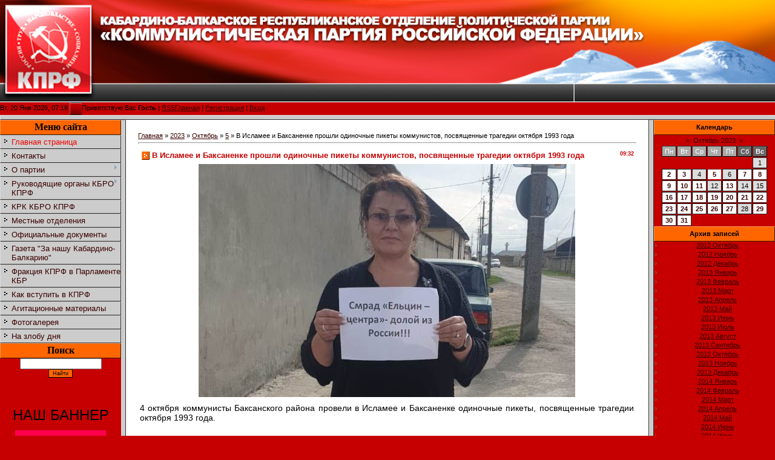

--- FILE ---
content_type: text/html; charset=UTF-8
request_url: http://www.kprf-kbr.ru/news/v_islamee_i_baksanenke_proshli_odinochnye_pikety_kommunistov_posvjashhennye_tragedii_oktjabrja_1993_goda/2023-10-05-9254
body_size: 8208
content:
<html>
<head>

	<script type="text/javascript">new Image().src = "//counter.yadro.ru/hit;ucoznet?r"+escape(document.referrer)+(screen&&";s"+screen.width+"*"+screen.height+"*"+(screen.colorDepth||screen.pixelDepth))+";u"+escape(document.URL)+";"+Date.now();</script>
	<script type="text/javascript">new Image().src = "//counter.yadro.ru/hit;ucoz_desktop_ad?r"+escape(document.referrer)+(screen&&";s"+screen.width+"*"+screen.height+"*"+(screen.colorDepth||screen.pixelDepth))+";u"+escape(document.URL)+";"+Date.now();</script>
<meta http-equiv="content-type" content="text/html; charset=UTF-8">

<title>В Исламее и Баксаненке прошли одиночные пикеты коммунистов, посвященные трагедии октября 1993 года - 5 Октября 2023 - КПРФ по Кабардино-Балкарской Республике</title>

<link type="text/css" rel="StyleSheet" href="/.s/src/css/781.css" />

	<link rel="stylesheet" href="/.s/src/base.min.css" />
	<link rel="stylesheet" href="/.s/src/layer7.min.css" />

	<script src="/.s/src/jquery-1.12.4.min.js"></script>
	
	<script src="/.s/src/uwnd.min.js"></script>
	<script src="//s725.ucoz.net/cgi/uutils.fcg?a=uSD&ca=2&ug=999&isp=0&r=0.639864430765613"></script>
	<link rel="stylesheet" href="/.s/src/ulightbox/ulightbox.min.css" />
	<link rel="stylesheet" href="/.s/src/social.css" />
	<script src="/.s/src/ulightbox/ulightbox.min.js"></script>
	<script async defer src="https://www.google.com/recaptcha/api.js?onload=reCallback&render=explicit&hl=ru"></script>
	<script>
/* --- UCOZ-JS-DATA --- */
window.uCoz = {"ssid":"720432561664213213431","language":"ru","module":"news","sign":{"7252":"Предыдущий","7254":"Изменить размер","5255":"Помощник","7253":"Начать слайд-шоу","5458":"Следующий","7287":"Перейти на страницу с фотографией.","3125":"Закрыть","7251":"Запрошенный контент не может быть загружен. Пожалуйста, попробуйте позже."},"country":"US","layerType":7,"site":{"host":"kprf-kbr.my1.ru","domain":"kprf-kbr.ru","id":"5kprf-kbr"},"uLightboxType":1};
/* --- UCOZ-JS-CODE --- */

		function eRateEntry(select, id, a = 65, mod = 'news', mark = +select.value, path = '', ajax, soc) {
			if (mod == 'shop') { path = `/${ id }/edit`; ajax = 2; }
			( !!select ? confirm(select.selectedOptions[0].textContent.trim() + '?') : true )
			&& _uPostForm('', { type:'POST', url:'/' + mod + path, data:{ a, id, mark, mod, ajax, ...soc } });
		}

		function updateRateControls(id, newRate) {
			let entryItem = self['entryID' + id] || self['comEnt' + id];
			let rateWrapper = entryItem.querySelector('.u-rate-wrapper');
			if (rateWrapper && newRate) rateWrapper.innerHTML = newRate;
			if (entryItem) entryItem.querySelectorAll('.u-rate-btn').forEach(btn => btn.remove())
		}
 function uSocialLogin(t) {
			var params = {"google":{"width":700,"height":600},"yandex":{"width":870,"height":515},"vkontakte":{"height":400,"width":790},"facebook":{"width":950,"height":520},"ok":{"width":710,"height":390}};
			var ref = escape(location.protocol + '//' + ('www.kprf-kbr.ru' || location.hostname) + location.pathname + ((location.hash ? ( location.search ? location.search + '&' : '?' ) + 'rnd=' + Date.now() + location.hash : ( location.search || '' ))));
			window.open('/'+t+'?ref='+ref,'conwin','width='+params[t].width+',height='+params[t].height+',status=1,resizable=1,left='+parseInt((screen.availWidth/2)-(params[t].width/2))+',top='+parseInt((screen.availHeight/2)-(params[t].height/2)-20)+'screenX='+parseInt((screen.availWidth/2)-(params[t].width/2))+',screenY='+parseInt((screen.availHeight/2)-(params[t].height/2)-20));
			return false;
		}
		function TelegramAuth(user){
			user['a'] = 9; user['m'] = 'telegram';
			_uPostForm('', {type: 'POST', url: '/index/sub', data: user});
		}
function loginPopupForm(params = {}) { new _uWnd('LF', ' ', -250, -100, { closeonesc:1, resize:1 }, { url:'/index/40' + (params.urlParams ? '?'+params.urlParams : '') }) }
function reCallback() {
		$('.g-recaptcha').each(function(index, element) {
			element.setAttribute('rcid', index);
			
		if ($(element).is(':empty') && grecaptcha.render) {
			grecaptcha.render(element, {
				sitekey:element.getAttribute('data-sitekey'),
				theme:element.getAttribute('data-theme'),
				size:element.getAttribute('data-size')
			});
		}
	
		});
	}
	function reReset(reset) {
		reset && grecaptcha.reset(reset.previousElementSibling.getAttribute('rcid'));
		if (!reset) for (rel in ___grecaptcha_cfg.clients) grecaptcha.reset(rel);
	}
/* --- UCOZ-JS-END --- */
</script>

	<style>.UhideBlock{display:none; }</style>
</head>

<body style="background:#C60000; margin:0px; padding:0px;">
<div id="utbr8214" rel="s725"></div>
<!--U1AHEADER1Z--><img src="http://www.kprf-kbr.ru/fotogalereya/kprf.jpg" border="0" alt="" align="" 0px""height="200" width="100%"><br>
Вт, 20 Янв 2026, 07:18
<img src="/.s/t/781/8.gif" border="0" align="absmiddle"><!--<s5212>-->Приветствую Вас<!--</s>--> <b>Гость</b> | <a href="http://www.kprf-kbr.ru/news/rss/">RSS</a><a href="http://kprf-kbr.ru/"><!--<s5176>-->Главная<!--</s>--></a>  | <a href="/register"><!--<s3089>-->Регистрация<!--</s>--></a>  | <a href="javascript:;" rel="nofollow" onclick="loginPopupForm(); return false;"><!--<s3087>-->Вход<!--</s>--></a>


<div style="height:6px;background:#CCCCCC;border-top:1px solid #E0E0E0;border-left:1px solid #DCDCDC;border-bottom:1px solid #2F2F2F;"></div><!--/U1AHEADER1Z-->

<table cellpadding="0" cellspacing="0" border="0" width="100%"><tr><td width="100%" align="center" valign="top" height="100%">

<!-- <middle> -->
<table border="0" cellpadding="0" cellspacing="0" width="100%" height="100%">
<tr>
<td valign="top" width="200" style="background:#C60000;" height="100%">
<!--U1CLEFTER1Z--><!-- <block1> -->
<table border="0" cellpadding="0" cellspacing="0" width="200" style="text-align: center;font-size: 12pt; ">
<tbody><tr><td height="25" align="center" style="background: #FF6600;border-top:1px solid #FFA365;border-left:1px solid #FF9751;border-bottom:1px solid #3B1800;border-right:1px solid #3B1800;color:#000000;"><b><font face="'Book Antiqua'" size="3"><!-- <bt> --><!--<s5184>--><font>Меню сайта</font><!--</s>--><!-- </bt> --></font></b></td></tr>
<tr><td style="text-align: left;"><!-- <bc> --><font face="Arial" size="2" style="font-size: 10pt; "><div id="uMenuDiv1" class="uMenuV" style="position:relative;"><ul class="uMenuRoot">
<li><div class="umn-tl"><div class="umn-tr"><div class="umn-tc"></div></div></div><div class="umn-ml"><div class="umn-mr"><div class="umn-mc"><div class="uMenuItem"><a href="/"><span>Главная страница</span></a></div></div></div></div><div class="umn-bl"><div class="umn-br"><div class="umn-bc"><div class="umn-footer"></div></div></div></div></li>
<li><div class="umn-tl"><div class="umn-tr"><div class="umn-tc"></div></div></div><div class="umn-ml"><div class="umn-mr"><div class="umn-mc"><div class="uMenuItem"><a href="/index/kontakty/0-21"><span>Контакты</span></a></div></div></div></div><div class="umn-bl"><div class="umn-br"><div class="umn-bc"><div class="umn-footer"></div></div></div></div></li>
<li style="position:relative;"><div class="umn-tl"><div class="umn-tr"><div class="umn-tc"></div></div></div><div class="umn-ml"><div class="umn-mr"><div class="umn-mc"><div class="uMenuItem"><div class="uMenuArrow"></div><a href="/index/o_partii/0-6"><span>О партии</span></a></div></div></div></div><div class="umn-bl"><div class="umn-br"><div class="umn-bc"><div class="umn-footer"></div></div></div></div><ul style="display:none;">
<li><div class="uMenuItem"><a href="/index/programma_partii/0-7"><span>-  программа партии</span></a></div></li>
<li><div class="uMenuItem"><a href="/index/ustav_partii/0-8"><span>-  Устав партии</span></a></div></li>
<li><div class="uMenuItem"><a href="/index/istorija_partii/0-9"><span>-  история партии</span></a></div></li></ul></li>
<li style="position:relative;"><div class="umn-tl"><div class="umn-tr"><div class="umn-tc"></div></div></div><div class="umn-ml"><div class="umn-mr"><div class="umn-mc"><div class="uMenuItem"><div class="uMenuArrow"></div><a href="/index/0-10"><span>Руководящие органы КБРО КПРФ</span></a></div></div></div></div><div class="umn-bl"><div class="umn-br"><div class="umn-bc"><div class="umn-footer"></div></div></div></div><ul style="display:none;">
<li><div class="uMenuItem"><a href="/index/sekretariat_kabardino_balkarskogo_reskoma_kprf/0-18"><span>Секретариат Кабардино-Балкарского рескома КПРФ</span></a></div></li>
<li><div class="uMenuItem"><a href="/index/chleny_bjuro_kabardino_balkarskogo_reskoma_kprf/0-19"><span>Члены бюро Кабардино-Балкарского рескома КПРФ</span></a></div></li>
<li><div class="uMenuItem"><a href="/index/komitet_kbro_kprf/0-22"><span>Комитет КБРО КПРФ</span></a></div></li></ul></li>
<li><div class="umn-tl"><div class="umn-tr"><div class="umn-tc"></div></div></div><div class="umn-ml"><div class="umn-mr"><div class="umn-mc"><div class="uMenuItem"><a href="/index/krk_kbro_kprf/0-23"><span>КРК КБРО КПРФ</span></a></div></div></div></div><div class="umn-bl"><div class="umn-br"><div class="umn-bc"><div class="umn-footer"></div></div></div></div></li>
<li><div class="umn-tl"><div class="umn-tr"><div class="umn-tc"></div></div></div><div class="umn-ml"><div class="umn-mr"><div class="umn-mc"><div class="uMenuItem"><a href="/index/0-13"><span>Местные отделения</span></a></div></div></div></div><div class="umn-bl"><div class="umn-br"><div class="umn-bc"><div class="umn-footer"></div></div></div></div></li>
<li><div class="umn-tl"><div class="umn-tr"><div class="umn-tc"></div></div></div><div class="umn-ml"><div class="umn-mr"><div class="umn-mc"><div class="uMenuItem"><a href="/index/oficialnye_dokumenty/0-24"><span>Официальные документы</span></a></div></div></div></div><div class="umn-bl"><div class="umn-br"><div class="umn-bc"><div class="umn-footer"></div></div></div></div></li>
<li><div class="umn-tl"><div class="umn-tr"><div class="umn-tc"></div></div></div><div class="umn-ml"><div class="umn-mr"><div class="umn-mc"><div class="uMenuItem"><a href="/index/0-14"><span>Газета "За нашу Кабардино-Балкарию"</span></a></div></div></div></div><div class="umn-bl"><div class="umn-br"><div class="umn-bc"><div class="umn-footer"></div></div></div></div></li>
<li><div class="umn-tl"><div class="umn-tr"><div class="umn-tc"></div></div></div><div class="umn-ml"><div class="umn-mr"><div class="umn-mc"><div class="uMenuItem"><a href="/index/frakcija_kprf_v_parlamente_kbr/0-15"><span>Фракция КПРФ в Парламенте КБР</span></a></div></div></div></div><div class="umn-bl"><div class="umn-br"><div class="umn-bc"><div class="umn-footer"></div></div></div></div></li>
<li><div class="umn-tl"><div class="umn-tr"><div class="umn-tc"></div></div></div><div class="umn-ml"><div class="umn-mr"><div class="umn-mc"><div class="uMenuItem"><a href="/index/kak_vstupit_v_kprf/0-4"><span>Как вступить в КПРФ</span></a></div></div></div></div><div class="umn-bl"><div class="umn-br"><div class="umn-bc"><div class="umn-footer"></div></div></div></div></li>
<li><div class="umn-tl"><div class="umn-tr"><div class="umn-tc"></div></div></div><div class="umn-ml"><div class="umn-mr"><div class="umn-mc"><div class="uMenuItem"><a href="/index/agitacionnye_materialy/0-16"><span>Агитационные материалы</span></a></div></div></div></div><div class="umn-bl"><div class="umn-br"><div class="umn-bc"><div class="umn-footer"></div></div></div></div></li>
<li><div class="umn-tl"><div class="umn-tr"><div class="umn-tc"></div></div></div><div class="umn-ml"><div class="umn-mr"><div class="umn-mc"><div class="uMenuItem"><a href="/index/fotogalereja/0-20"><span>Фотогалерея</span></a></div></div></div></div><div class="umn-bl"><div class="umn-br"><div class="umn-bc"><div class="umn-footer"></div></div></div></div></li>
<li><div class="umn-tl"><div class="umn-tr"><div class="umn-tc"></div></div></div><div class="umn-ml"><div class="umn-mr"><div class="umn-mc"><div class="uMenuItem"><a href="/index/na_zlobu_dnja/0-25"><span>На злобу дня</span></a></div></div></div></div><div class="umn-bl"><div class="umn-br"><div class="umn-bc"><div class="umn-footer"></div></div></div></div></li></ul></div><script>$(function(){_uBuildMenu('#uMenuDiv1',0,document.location.href+'/','uMenuItemA','uMenuArrow',2500);})</script></font><!-- </bc> --></td></tr>
</tbody></table>
<!-- </block1> -->

<!-- <block3> -->
<!--IF-->
<table border="0" cellpadding="0" cellspacing="0" width="200" style="text-align: center;">
<tbody><tr><td height="25" align="center" style="background: #FF6600;border-top:1px solid #FFA365;border-left:1px solid #FF9751;border-bottom:1px solid #3B1800;border-right:1px solid #3B1800;color:#000000;"><b><font face="'Book Antiqua'"><!-- <bt> --><!--<s3163>--><font size="5" style="font-size: 12pt; ">Поиск</font><!--</s>--><!-- </bt> --></font></b></td></tr>
<tr><td><div align="center" style="text-align: left;"><!-- <bc> --><font size="2" style="font-size: 10pt; " face="Arial">
		<div class="searchForm">
			<form onsubmit="this.sfSbm.disabled=true" method="get" style="margin:0" action="/search/">
				<div align="center" class="schQuery">
					<input type="text" name="q" maxlength="30" size="20" class="queryField" />
				</div>
				<div align="center" class="schBtn">
					<input type="submit" class="searchSbmFl" name="sfSbm" value="Найти" />
				</div>
				<input type="hidden" name="t" value="0">
			</form>
		</div></font></div></td></tr></tbody></table>
<div style="text-align: center;"><br></div><div style="text-align: center;"><br></div><div style="text-align: center;"><br></div><div style="text-align: center;"><br></div><div style="text-align: center;"><font size="5" style="font-size: 18pt;">НАШ БАННЕР</font></div><div style="text-align: center;">
<p></p>
<div style="text-align: center;"><a href="http://www.kprf-kbr.ru" target="blank" border="0"><img src="http://www.kprf-kbr.ru/fotogalereya/kprf.gif" alt="КБРО КПРФ" title="КБРО КПРФ" width="150" height="190"><p></p>


</a></div><div style="text-align: center;"><font color="#0000ee"><u><br></u></font></div><div style="text-align: center;"><font color="#0000ee"><u><br></u></font><div style="text-align: center;"><a href="http://www.kprf-kbr.ru" target="blank" border="0"><div style="text-align: center;"><a href="http://www.kprf-kbr.ru/news/kommunisty_i_profsojuzy_edinym_frontom_na_zashhite_prav_trudjashhikhsja/2023-04-16-8367" target="blank" border="0"><img src="http://www.kprf-kbr.ru/fotogalereya/faabter/baner3.jpg" alt="КПРФ ПРОФ" title="КПРФ ПРОФ" width="192" height="96"><p></p><div style="text-align: center;"><br></div><div style="text-align: center;"><a href="https://red-control.ru" target="blank" border="0"><img src="http://www.kprf-kbr.ru/_tbkp/gammanozh/avatarka_gotovyj.jpg" width="150" height="190"></a></div><div style="text-align: center;"><br></div></div></div><!--/U1CLEFTER1Z-->
</td>
<td width="6" style="background: #CCCCCC; border-top:1px solid #BDBDBD;border-left:1px solid #DCDCDC;border-right:1px solid #2F2F2F;"><img src="/.s/t/781/9.gif" border="0" width="6"></td>

<td valign="top" style="border-right:1px solid #2F2F2F;padding:20px;background:#FFFFFF;">
<!-- <body> --><a href="http://kprf-kbr.ru/"><!--<s5176>-->Главная<!--</s>--></a> &raquo; <a class="dateBar breadcrumb-item" href="/news/2023-00">2023</a> <span class="breadcrumb-sep">&raquo;</span> <a class="dateBar breadcrumb-item" href="/news/2023-10">Октябрь</a> <span class="breadcrumb-sep">&raquo;</span> <a class="dateBar breadcrumb-item" href="/news/2023-10-05">5</a> &raquo; В Исламее и Баксаненке прошли одиночные пикеты коммунистов, посвященные трагедии октября 1993 года
<hr />

<table border="0" width="100%" cellspacing="1" cellpadding="2" class="eBlock">
<tr><td width="90%"><div class="eTitle"><div style="float:right;font-size:9px;">09:32 </div>В Исламее и Баксаненке прошли одиночные пикеты коммунистов, посвященные трагедии октября 1993 года</div></td></tr>
<tr><td class="eMessage"><div id="nativeroll_video_cont" style="display:none;"></div><p style="text-align: center;"><img alt="" src="/fotogalereya/faabsf/0070d4d3-bbaa-4b37-b13e-8925eac960ee.jpg" style="width: 622px; height: 385px;" /></p>

<p style="text-align:justify; margin-bottom:13px"><span style="font-size:14px;"><span style="font-family:Verdana,Geneva,sans-serif;"><span style="line-height:115%">4 октября коммунисты Баксанского района провели в Исламее и Баксаненке одиночные пикеты, посвященные трагедии октября 1993 года. </span></span></span></p>

<p style="text-align: center;">&nbsp;</p>

<p style="text-align: center;">&nbsp;</p>

<p style="text-align: center;"><img alt="" src="/fotogalereya/faabsf/e9ee812b-aebe-4d9b-a5fd-3014be9b55c0.jpg" style="width: 640px; height: 396px;" /></p>

<p style="text-align: center;">&nbsp;</p>

<p style="text-align: center;">&nbsp;</p>

<p style="text-align: center;"><img alt="" src="/fotogalereya/faabsf/90ead623-fa06-407e-a7d3-edd872d4822f.jpg" style="width: 640px; height: 451px;" /></p>
		<script>
			var container = document.getElementById('nativeroll_video_cont');

			if (container) {
				var parent = container.parentElement;

				if (parent) {
					const wrapper = document.createElement('div');
					wrapper.classList.add('js-teasers-wrapper');

					parent.insertBefore(wrapper, container.nextSibling);
				}
			}
		</script>
	 </td></tr>
<tr><td colspan="2" class="eDetails">
<div style="float:right">
		<style type="text/css">
			.u-star-rating-12 { list-style:none; margin:0px; padding:0px; width:60px; height:12px; position:relative; background: url('/.s/img/stars/3/12.png') top left repeat-x }
			.u-star-rating-12 li{ padding:0px; margin:0px; float:left }
			.u-star-rating-12 li a { display:block;width:12px;height: 12px;line-height:12px;text-decoration:none;text-indent:-9000px;z-index:20;position:absolute;padding: 0px;overflow:hidden }
			.u-star-rating-12 li a:hover { background: url('/.s/img/stars/3/12.png') left center;z-index:2;left:0px;border:none }
			.u-star-rating-12 a.u-one-star { left:0px }
			.u-star-rating-12 a.u-one-star:hover { width:12px }
			.u-star-rating-12 a.u-two-stars { left:12px }
			.u-star-rating-12 a.u-two-stars:hover { width:24px }
			.u-star-rating-12 a.u-three-stars { left:24px }
			.u-star-rating-12 a.u-three-stars:hover { width:36px }
			.u-star-rating-12 a.u-four-stars { left:36px }
			.u-star-rating-12 a.u-four-stars:hover { width:48px }
			.u-star-rating-12 a.u-five-stars { left:48px }
			.u-star-rating-12 a.u-five-stars:hover { width:60px }
			.u-star-rating-12 li.u-current-rating { top:0 !important; left:0 !important;margin:0 !important;padding:0 !important;outline:none;background: url('/.s/img/stars/3/12.png') left bottom;position: absolute;height:12px !important;line-height:12px !important;display:block;text-indent:-9000px;z-index:1 }
		</style><script>
			var usrarids = {};
			function ustarrating(id, mark) {
				if (!usrarids[id]) {
					usrarids[id] = 1;
					$(".u-star-li-"+id).hide();
					_uPostForm('', { type:'POST', url:`/news`, data:{ a:65, id, mark, mod:'news', ajax:'2' } })
				}
			}
		</script><ul id="uStarRating9254" class="uStarRating9254 u-star-rating-12" title="Рейтинг: 0.0/0">
			<li id="uCurStarRating9254" class="u-current-rating uCurStarRating9254" style="width:0%;"></li><li class="u-star-li-9254"><a href="javascript:;" onclick="ustarrating('9254', 1)" class="u-one-star">1</a></li>
				<li class="u-star-li-9254"><a href="javascript:;" onclick="ustarrating('9254', 2)" class="u-two-stars">2</a></li>
				<li class="u-star-li-9254"><a href="javascript:;" onclick="ustarrating('9254', 3)" class="u-three-stars">3</a></li>
				<li class="u-star-li-9254"><a href="javascript:;" onclick="ustarrating('9254', 4)" class="u-four-stars">4</a></li>
				<li class="u-star-li-9254"><a href="javascript:;" onclick="ustarrating('9254', 5)" class="u-five-stars">5</a></li></ul></div>

<!--<s3177>-->Просмотров<!--</s>-->: 386 |
<!--<s3178>-->Добавил<!--</s>-->: <a href="javascript:;" rel="nofollow" onclick="window.open('/index/8-1', 'up1', 'scrollbars=1,top=0,left=0,resizable=1,width=700,height=375'); return false;">POSTMAN</a>

| <!--<s3119>-->Рейтинг<!--</s>-->: <span id="entRating9254">0.0</span>/<span id="entRated9254">0</span></td></tr>
</table>



<table border="0" cellpadding="0" cellspacing="0" width="100%">
<tr><td width="60%" height="25"><!--<s5183>-->Всего комментариев<!--</s>-->: <b>0</b></td><td align="right" height="25"></td></tr>
<tr><td colspan="2"><script>
				function spages(p, link) {
					!!link && location.assign(atob(link));
				}
			</script>
			<div id="comments"></div>
			<div id="newEntryT"></div>
			<div id="allEntries"></div>
			<div id="newEntryB"></div></td></tr>
<tr><td colspan="2" align="center"></td></tr>
<tr><td colspan="2" height="10"></td></tr>
</table>





<!-- </body> -->
</td>
<td width="6" style="background: #CCCCCC; border-top:1px solid #BDBDBD;border-left:1px solid #DCDCDC;border-right:1px solid #2F2F2F;"><img src="/.s/t/781/9.gif" border="0" width="6"></td>

<td valign="top" width="200" style="background:#C60000;">
<!--U1DRIGHTER1Z--><!-- <block4> -->

<table border="0" cellpadding="0" cellspacing="0" width="200" style="text-align: center;">
<tbody><tr><td height="25" align="center" style="background: #FF6600;border-top:1px solid #FFA365;border-left:1px solid #FF9751;border-bottom:1px solid #3B1800;border-right:1px solid #3B1800;color:#000000;"><b><!-- <bt> --><!--<s5171>-->Календарь<!--</s>--><!-- </bt> --></b></td></tr>
<tr><td><div align="center"><!-- <bc> -->
		<table border="0" cellspacing="1" cellpadding="2" class="calTable">
			<tr><td align="center" class="calMonth" colspan="7"><a title="Сентябрь 2023" class="calMonthLink cal-month-link-prev" rel="nofollow" href="/news/2023-09">&laquo;</a>&nbsp; <a class="calMonthLink cal-month-current" rel="nofollow" href="/news/2023-10">Октябрь 2023</a> &nbsp;<a title="Ноябрь 2023" class="calMonthLink cal-month-link-next" rel="nofollow" href="/news/2023-11">&raquo;</a></td></tr>
		<tr>
			<td align="center" class="calWday">Пн</td>
			<td align="center" class="calWday">Вт</td>
			<td align="center" class="calWday">Ср</td>
			<td align="center" class="calWday">Чт</td>
			<td align="center" class="calWday">Пт</td>
			<td align="center" class="calWdaySe">Сб</td>
			<td align="center" class="calWdaySu">Вс</td>
		</tr><tr><td>&nbsp;</td><td>&nbsp;</td><td>&nbsp;</td><td>&nbsp;</td><td>&nbsp;</td><td>&nbsp;</td><td align="center" class="calMday">1</td></tr><tr><td align="center" class="calMdayIs"><a class="calMdayLink" href="/news/2023-10-02" title="12 Сообщений">2</a></td><td align="center" class="calMdayIs"><a class="calMdayLink" href="/news/2023-10-03" title="13 Сообщений">3</a></td><td align="center" class="calMday">4</td><td align="center" class="calMdayIsA"><a class="calMdayLink" href="/news/2023-10-05" title="14 Сообщений">5</a></td><td align="center" class="calMday">6</td><td align="center" class="calMdayIs"><a class="calMdayLink" href="/news/2023-10-07" title="9 Сообщений">7</a></td><td align="center" class="calMdayIs"><a class="calMdayLink" href="/news/2023-10-08" title="6 Сообщений">8</a></td></tr><tr><td align="center" class="calMdayIs"><a class="calMdayLink" href="/news/2023-10-09" title="9 Сообщений">9</a></td><td align="center" class="calMdayIs"><a class="calMdayLink" href="/news/2023-10-10" title="9 Сообщений">10</a></td><td align="center" class="calMdayIs"><a class="calMdayLink" href="/news/2023-10-11" title="7 Сообщений">11</a></td><td align="center" class="calMday">12</td><td align="center" class="calMdayIs"><a class="calMdayLink" href="/news/2023-10-13" title="3 Сообщений">13</a></td><td align="center" class="calMday">14</td><td align="center" class="calMday">15</td></tr><tr><td align="center" class="calMdayIs"><a class="calMdayLink" href="/news/2023-10-16" title="10 Сообщений">16</a></td><td align="center" class="calMdayIs"><a class="calMdayLink" href="/news/2023-10-17" title="4 Сообщений">17</a></td><td align="center" class="calMdayIs"><a class="calMdayLink" href="/news/2023-10-18" title="10 Сообщений">18</a></td><td align="center" class="calMdayIs"><a class="calMdayLink" href="/news/2023-10-19" title="5 Сообщений">19</a></td><td align="center" class="calMdayIs"><a class="calMdayLink" href="/news/2023-10-20" title="8 Сообщений">20</a></td><td align="center" class="calMdayIs"><a class="calMdayLink" href="/news/2023-10-21" title="6 Сообщений">21</a></td><td align="center" class="calMdayIs"><a class="calMdayLink" href="/news/2023-10-22" title="1 Сообщений">22</a></td></tr><tr><td align="center" class="calMdayIs"><a class="calMdayLink" href="/news/2023-10-23" title="22 Сообщений">23</a></td><td align="center" class="calMdayIs"><a class="calMdayLink" href="/news/2023-10-24" title="5 Сообщений">24</a></td><td align="center" class="calMdayIs"><a class="calMdayLink" href="/news/2023-10-25" title="8 Сообщений">25</a></td><td align="center" class="calMdayIs"><a class="calMdayLink" href="/news/2023-10-26" title="9 Сообщений">26</a></td><td align="center" class="calMdayIs"><a class="calMdayLink" href="/news/2023-10-27" title="2 Сообщений">27</a></td><td align="center" class="calMday">28</td><td align="center" class="calMdayIs"><a class="calMdayLink" href="/news/2023-10-29" title="11 Сообщений">29</a></td></tr><tr><td align="center" class="calMdayIs"><a class="calMdayLink" href="/news/2023-10-30" title="16 Сообщений">30</a></td><td align="center" class="calMdayIs"><a class="calMdayLink" href="/news/2023-10-31" title="2 Сообщений">31</a></td></tr></table><!-- </bc> --></div></td></tr>
</tbody></table>

<!-- </block4> -->

<!-- <block5> -->

<table border="0" cellpadding="0" cellspacing="0" width="200" style="text-align: center;">
<tbody><tr><td height="25" align="center" style="background: #FF6600;border-top:1px solid #FFA365;border-left:1px solid #FF9751;border-bottom:1px solid #3B1800;border-right:1px solid #3B1800;color:#000000;"><b><!-- <bt> --><!--<s5347>-->Архив записей<!--</s>--><!-- </bt> --></b></td></tr>
<tr><td><!-- <bc> --><ul class="archUl"><li class="archLi"><a class="archLink" href="/news/2012-10">2012 Октябрь</a></li><li class="archLi"><a class="archLink" href="/news/2012-11">2012 Ноябрь</a></li><li class="archLi"><a class="archLink" href="/news/2012-12">2012 Декабрь</a></li><li class="archLi"><a class="archLink" href="/news/2013-01">2013 Январь</a></li><li class="archLi"><a class="archLink" href="/news/2013-02">2013 Февраль</a></li><li class="archLi"><a class="archLink" href="/news/2013-03">2013 Март</a></li><li class="archLi"><a class="archLink" href="/news/2013-04">2013 Апрель</a></li><li class="archLi"><a class="archLink" href="/news/2013-05">2013 Май</a></li><li class="archLi"><a class="archLink" href="/news/2013-06">2013 Июнь</a></li><li class="archLi"><a class="archLink" href="/news/2013-07">2013 Июль</a></li><li class="archLi"><a class="archLink" href="/news/2013-08">2013 Август</a></li><li class="archLi"><a class="archLink" href="/news/2013-09">2013 Сентябрь</a></li><li class="archLi"><a class="archLink" href="/news/2013-10">2013 Октябрь</a></li><li class="archLi"><a class="archLink" href="/news/2013-11">2013 Ноябрь</a></li><li class="archLi"><a class="archLink" href="/news/2013-12">2013 Декабрь</a></li><li class="archLi"><a class="archLink" href="/news/2014-01">2014 Январь</a></li><li class="archLi"><a class="archLink" href="/news/2014-02">2014 Февраль</a></li><li class="archLi"><a class="archLink" href="/news/2014-03">2014 Март</a></li><li class="archLi"><a class="archLink" href="/news/2014-04">2014 Апрель</a></li><li class="archLi"><a class="archLink" href="/news/2014-05">2014 Май</a></li><li class="archLi"><a class="archLink" href="/news/2014-06">2014 Июнь</a></li><li class="archLi"><a class="archLink" href="/news/2014-07">2014 Июль</a></li><li class="archLi"><a class="archLink" href="/news/2014-08">2014 Август</a></li><li class="archLi"><a class="archLink" href="/news/2014-09">2014 Сентябрь</a></li><li class="archLi"><a class="archLink" href="/news/2014-10">2014 Октябрь</a></li><li class="archLi"><a class="archLink" href="/news/2014-11">2014 Ноябрь</a></li><li class="archLi"><a class="archLink" href="/news/2014-12">2014 Декабрь</a></li><li class="archLi"><a class="archLink" href="/news/2015-01">2015 Январь</a></li><li class="archLi"><a class="archLink" href="/news/2015-02">2015 Февраль</a></li><li class="archLi"><a class="archLink" href="/news/2015-03">2015 Март</a></li><li class="archLi"><a class="archLink" href="/news/2015-04">2015 Апрель</a></li><li class="archLi"><a class="archLink" href="/news/2015-05">2015 Май</a></li><li class="archLi"><a class="archLink" href="/news/2015-06">2015 Июнь</a></li><li class="archLi"><a class="archLink" href="/news/2015-07">2015 Июль</a></li><li class="archLi"><a class="archLink" href="/news/2015-08">2015 Август</a></li><li class="archLi"><a class="archLink" href="/news/2015-09">2015 Сентябрь</a></li><li class="archLi"><a class="archLink" href="/news/2015-10">2015 Октябрь</a></li><li class="archLi"><a class="archLink" href="/news/2015-11">2015 Ноябрь</a></li><li class="archLi"><a class="archLink" href="/news/2015-12">2015 Декабрь</a></li><li class="archLi"><a class="archLink" href="/news/2016-01">2016 Январь</a></li><li class="archLi"><a class="archLink" href="/news/2016-02">2016 Февраль</a></li><li class="archLi"><a class="archLink" href="/news/2016-03">2016 Март</a></li><li class="archLi"><a class="archLink" href="/news/2016-04">2016 Апрель</a></li><li class="archLi"><a class="archLink" href="/news/2016-05">2016 Май</a></li><li class="archLi"><a class="archLink" href="/news/2016-06">2016 Июнь</a></li><li class="archLi"><a class="archLink" href="/news/2016-07">2016 Июль</a></li><li class="archLi"><a class="archLink" href="/news/2016-08">2016 Август</a></li><li class="archLi"><a class="archLink" href="/news/2016-09">2016 Сентябрь</a></li><li class="archLi"><a class="archLink" href="/news/2016-10">2016 Октябрь</a></li><li class="archLi"><a class="archLink" href="/news/2016-11">2016 Ноябрь</a></li><li class="archLi"><a class="archLink" href="/news/2016-12">2016 Декабрь</a></li><li class="archLi"><a class="archLink" href="/news/2017-01">2017 Январь</a></li><li class="archLi"><a class="archLink" href="/news/2017-02">2017 Февраль</a></li><li class="archLi"><a class="archLink" href="/news/2017-03">2017 Март</a></li><li class="archLi"><a class="archLink" href="/news/2017-04">2017 Апрель</a></li><li class="archLi"><a class="archLink" href="/news/2017-05">2017 Май</a></li><li class="archLi"><a class="archLink" href="/news/2017-06">2017 Июнь</a></li><li class="archLi"><a class="archLink" href="/news/2017-07">2017 Июль</a></li><li class="archLi"><a class="archLink" href="/news/2017-08">2017 Август</a></li><li class="archLi"><a class="archLink" href="/news/2017-09">2017 Сентябрь</a></li><li class="archLi"><a class="archLink" href="/news/2017-10">2017 Октябрь</a></li><li class="archLi"><a class="archLink" href="/news/2017-11">2017 Ноябрь</a></li><li class="archLi"><a class="archLink" href="/news/2017-12">2017 Декабрь</a></li><li class="archLi"><a class="archLink" href="/news/2018-01">2018 Январь</a></li><li class="archLi"><a class="archLink" href="/news/2018-02">2018 Февраль</a></li><li class="archLi"><a class="archLink" href="/news/2018-03">2018 Март</a></li><li class="archLi"><a class="archLink" href="/news/2018-04">2018 Апрель</a></li><li class="archLi"><a class="archLink" href="/news/2018-05">2018 Май</a></li><li class="archLi"><a class="archLink" href="/news/2018-06">2018 Июнь</a></li><li class="archLi"><a class="archLink" href="/news/2018-07">2018 Июль</a></li><li class="archLi"><a class="archLink" href="/news/2018-08">2018 Август</a></li><li class="archLi"><a class="archLink" href="/news/2018-09">2018 Сентябрь</a></li><li class="archLi"><a class="archLink" href="/news/2018-10">2018 Октябрь</a></li><li class="archLi"><a class="archLink" href="/news/2018-11">2018 Ноябрь</a></li><li class="archLi"><a class="archLink" href="/news/2018-12">2018 Декабрь</a></li><li class="archLi"><a class="archLink" href="/news/2019-01">2019 Январь</a></li><li class="archLi"><a class="archLink" href="/news/2019-02">2019 Февраль</a></li><li class="archLi"><a class="archLink" href="/news/2019-03">2019 Март</a></li><li class="archLi"><a class="archLink" href="/news/2019-04">2019 Апрель</a></li><li class="archLi"><a class="archLink" href="/news/2019-05">2019 Май</a></li><li class="archLi"><a class="archLink" href="/news/2019-06">2019 Июнь</a></li><li class="archLi"><a class="archLink" href="/news/2019-07">2019 Июль</a></li><li class="archLi"><a class="archLink" href="/news/2019-08">2019 Август</a></li><li class="archLi"><a class="archLink" href="/news/2019-09">2019 Сентябрь</a></li><li class="archLi"><a class="archLink" href="/news/2019-10">2019 Октябрь</a></li><li class="archLi"><a class="archLink" href="/news/2019-11">2019 Ноябрь</a></li><li class="archLi"><a class="archLink" href="/news/2019-12">2019 Декабрь</a></li><li class="archLi"><a class="archLink" href="/news/2020-01">2020 Январь</a></li><li class="archLi"><a class="archLink" href="/news/2020-02">2020 Февраль</a></li><li class="archLi"><a class="archLink" href="/news/2020-03">2020 Март</a></li><li class="archLi"><a class="archLink" href="/news/2020-04">2020 Апрель</a></li><li class="archLi"><a class="archLink" href="/news/2020-05">2020 Май</a></li><li class="archLi"><a class="archLink" href="/news/2020-06">2020 Июнь</a></li><li class="archLi"><a class="archLink" href="/news/2020-07">2020 Июль</a></li><li class="archLi"><a class="archLink" href="/news/2020-08">2020 Август</a></li><li class="archLi"><a class="archLink" href="/news/2020-09">2020 Сентябрь</a></li><li class="archLi"><a class="archLink" href="/news/2020-10">2020 Октябрь</a></li><li class="archLi"><a class="archLink" href="/news/2020-11">2020 Ноябрь</a></li><li class="archLi"><a class="archLink" href="/news/2020-12">2020 Декабрь</a></li><li class="archLi"><a class="archLink" href="/news/2021-01">2021 Январь</a></li><li class="archLi"><a class="archLink" href="/news/2021-02">2021 Февраль</a></li><li class="archLi"><a class="archLink" href="/news/2021-03">2021 Март</a></li><li class="archLi"><a class="archLink" href="/news/2021-04">2021 Апрель</a></li><li class="archLi"><a class="archLink" href="/news/2021-05">2021 Май</a></li><li class="archLi"><a class="archLink" href="/news/2021-06">2021 Июнь</a></li><li class="archLi"><a class="archLink" href="/news/2021-07">2021 Июль</a></li><li class="archLi"><a class="archLink" href="/news/2021-08">2021 Август</a></li><li class="archLi"><a class="archLink" href="/news/2021-09">2021 Сентябрь</a></li><li class="archLi"><a class="archLink" href="/news/2021-10">2021 Октябрь</a></li><li class="archLi"><a class="archLink" href="/news/2021-11">2021 Ноябрь</a></li><li class="archLi"><a class="archLink" href="/news/2021-12">2021 Декабрь</a></li><li class="archLi"><a class="archLink" href="/news/2022-01">2022 Январь</a></li><li class="archLi"><a class="archLink" href="/news/2022-02">2022 Февраль</a></li><li class="archLi"><a class="archLink" href="/news/2022-03">2022 Март</a></li><li class="archLi"><a class="archLink" href="/news/2022-04">2022 Апрель</a></li><li class="archLi"><a class="archLink" href="/news/2022-05">2022 Май</a></li><li class="archLi"><a class="archLink" href="/news/2022-06">2022 Июнь</a></li><li class="archLi"><a class="archLink" href="/news/2022-07">2022 Июль</a></li><li class="archLi"><a class="archLink" href="/news/2022-08">2022 Август</a></li><li class="archLi"><a class="archLink" href="/news/2022-09">2022 Сентябрь</a></li><li class="archLi"><a class="archLink" href="/news/2022-10">2022 Октябрь</a></li><li class="archLi"><a class="archLink" href="/news/2022-11">2022 Ноябрь</a></li><li class="archLi"><a class="archLink" href="/news/2022-12">2022 Декабрь</a></li><li class="archLi"><a class="archLink" href="/news/2023-01">2023 Январь</a></li><li class="archLi"><a class="archLink" href="/news/2023-02">2023 Февраль</a></li><li class="archLi"><a class="archLink" href="/news/2023-03">2023 Март</a></li><li class="archLi"><a class="archLink" href="/news/2023-04">2023 Апрель</a></li><li class="archLi"><a class="archLink" href="/news/2023-05">2023 Май</a></li><li class="archLi"><a class="archLink" href="/news/2023-06">2023 Июнь</a></li><li class="archLi"><a class="archLink" href="/news/2023-07">2023 Июль</a></li><li class="archLi"><a class="archLink" href="/news/2023-08">2023 Август</a></li><li class="archLi"><a class="archLink" href="/news/2023-09">2023 Сентябрь</a></li><li class="archLi"><a class="archLink" href="/news/2023-10">2023 Октябрь</a></li><li class="archLi"><a class="archLink" href="/news/2023-11">2023 Ноябрь</a></li><li class="archLi"><a class="archLink" href="/news/2023-12">2023 Декабрь</a></li></ul><!-- </bc> --></td></tr>
</tbody></table>

<!-- </block5> -->

<!-- <block6> -->
<table border="0" cellpadding="0" cellspacing="0" width="200" style="text-align: center;">
<tbody><tr><td height="25" align="center" style="background: #FF6600;border-top:1px solid #FFA365;border-left:1px solid #FF9751;border-bottom:1px solid #3B1800;border-right:1px solid #3B1800;color:#000000;"><b><!-- <bt> -->Ссылки<!-- </bt> --></b></td></tr>
<tr><td style="text-align: center;"><a href="http://www.kprf.ru"><img src="/_tbkp/new/ssylka_na_kprf.png" alt=""></a><br><a href="http://www.kprf.ru/">Официальный сайт КПРФ<br><br></a><a href="http://gazeta-pravda.ru"><img src="/_tbkp/new/pravda_gazeta.gif" <a="" href="http://www.gazeta-pravda.ru/"><br>Сайт газеты Правда<br><br></a></td></tr></tbody></table><br><div style="text-align: center;"><br></div><div style="text-align: center;"><a href="http://top.mail.ru/jump?from=2382116"><img src="http://top-fwz1.mail.ru/counter?id=2382116;t=617;l=1" height="40" width="88" alt="Рейтинг@Mail.ru" style="border: 0px;"></a><a href="//top100.rambler.ru/navi/2925929/"><img src="//counter.rambler.ru/top100.cnt?2925929" alt="Rambler's Top100" border="0"></a></div><!--/U1DRIGHTER1Z-->
</td>
</tr>
</table>
<!-- </middle> -->
</td></tr>
<tr><td height="33">
<div style="height:6px;background:#CCCCCC;border-bottom:1px solid #E0E0E0;border-left:1px solid #DCDCDC;border-top:1px solid #2F2F2F;"></div>

<!--U1BFOOTER1Z--><table border="0" cellpadding="0" cellspacing="0" height="25" width="100%" style="background:#333333;">
<tr><td width="50%" align="center" style="color:#FFFFFF;"><!-- <copy> -->Copyright MyCorp &copy; 2026<!-- </copy> --></td>
<td width="50%" align="center" style="color:#FFFFFF;"><!-- "' --><span class="pbarxOYy"><a href="https://www.ucoz.ru/"><img style="width:80px; height:15px;" src="/.s/img/cp/49.gif" alt="" /></a></span></td></tr>
</table><!--/U1BFOOTER1Z-->
</td></tr>
</table>

</td><td width="36" style="background:url(/.s/t/781/10.gif) #666666;">
</td>
</tr>

</table>

</body>

</html>



<!-- 0.19469 (s725) -->